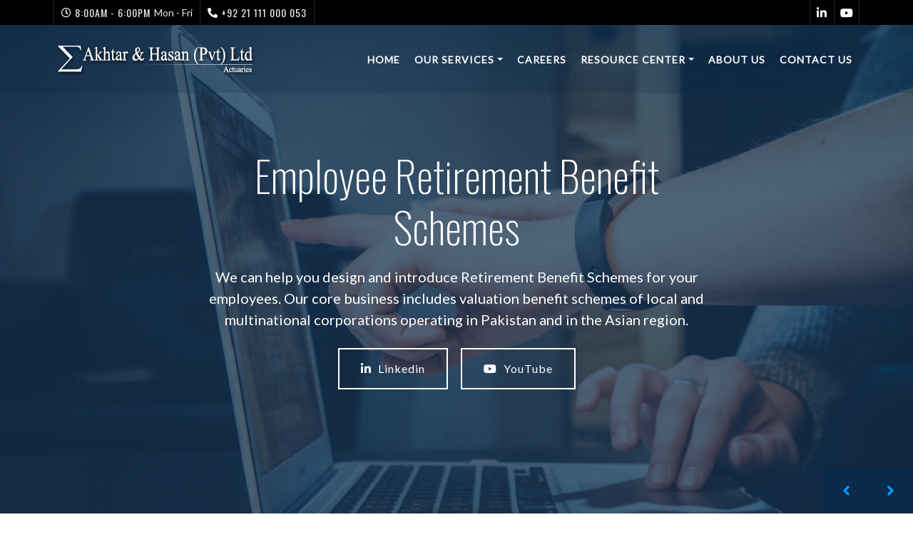

--- FILE ---
content_type: text/html
request_url: https://akhasan.com/?page_id=36
body_size: 3417
content:
<!DOCTYPE html>
<html lang="en">
    <head>
        <meta charset="utf-8">
        <title>Home >>> Akhtar & Hasan</title>
        <meta content="width=device-width, initial-scale=1.0" name="viewport">

        <!-- Favicon -->
        <link href="img/favicon.ico" rel="icon">

        <!-- Google Font -->
        <link href="https://fonts.googleapis.com/css2?family=Lato&family=Oswald:wght@200;300;400&display=swap" rel="stylesheet">
        
        <!-- CSS Libraries -->
        <link href="https://stackpath.bootstrapcdn.com/bootstrap/4.4.1/css/bootstrap.min.css" rel="stylesheet">
        <link href="https://cdnjs.cloudflare.com/ajax/libs/font-awesome/5.10.0/css/all.min.css" rel="stylesheet">
        <link href="lib/animate/animate.min.css" rel="stylesheet">
        <link href="lib/owlcarousel/assets/owl.carousel.min.css" rel="stylesheet">
        <link href="css/style.css" rel="stylesheet">
        
    </head>

    <body>
        <!-- Top Bar Start -->
        <div class="top-bar d-none d-md-block">
            <div class="container-fluid">
                <div class="row">
                    <div class="col-md-8">
                        <div class="top-bar-left">
                            <div class="text">
                                <i class="far fa-clock"></i>
                                <h2>8:00AM - 6:00PM</h2>
                                <p>Mon - Fri</p>
                            </div>
                            <div class="text">
                                <i class="fa fa-phone-alt"></i>
                                <h2>+92 21 111 000 053</h2>
                            </div>
                        </div>
                    </div>
                    <div class="col-md-4">
                        <div class="top-bar-right">
                            <div class="social">
                                <a href="https://www.linkedin.com/company/akhtar-&-hasan-actauries/" target="_blank"><i class="fab fa-linkedin-in"></i></a>
                                <a href="https://www.youtube.com/@akhpl" target="_blank"><i class="fab fa-youtube"></i></a>
                            </div>
                        </div>
                    </div>
                </div>
            </div>
        </div>
        <!-- Top Bar End -->

        <!-- Nav Bar Start -->
        <div class="navbar navbar-expand-lg bg-dark navbar-dark">
            <div class="container-fluid">
                <img src="img/logo.png" alt="" class="navbar-brand">
                <button type="button" class="navbar-toggler" data-toggle="collapse" data-target="#navbarCollapse">
                    <span class="navbar-toggler-icon"></span>
                </button>

                <div class="collapse navbar-collapse justify-content-between" id="navbarCollapse">
                    <div class="navbar-nav ml-auto">
                        <a href="index.html" class="nav-item nav-link">Home</a>
                        <div class="nav-item dropdown">
                            <a href="#" class="nav-link dropdown-toggle" data-toggle="dropdown">Our Services</a>
                            <div class="dropdown-menu">
                                <a href="service.html" class="dropdown-item">Actuarial Service</a>
                                <a href="trusteeship.html" class="dropdown-item">Corporate Trusteeship</a>
                                <a href="fund.html" class="dropdown-item">Fund A/C Management</a>
                                <a href="payroll.html" class="dropdown-item">Payroll Management </a>
                            </div>
                        </div>
                        <a href="career.html" class="nav-item nav-link">Careers</a>
                        <div class="nav-item dropdown">
                            <a href="#" class="nav-link dropdown-toggle" data-toggle="dropdown">Resource Center</a>
                            <div class="dropdown-menu">
                                <a href="profession.html" class="dropdown-item">Actuarial Profession</a>
                                <a href="blog.html" class="dropdown-item">A&H Blog</a>
                                <a href="newsletter.html" class="dropdown-item">A&H Newsletter</a>
                                <a href="webinar.html" class="dropdown-item">A&H Webinar</a>
                            </div>
                        </div>
                        <a href="about.html" class="nav-item nav-link">About Us</a>
                        <a href="contact.html" class="nav-item nav-link">Contact Us </a>
                    </div>
                </div>
            </div>
        </div>
        <!-- Nav Bar End -->


        <!-- Carousel Start -->
        <div class="carousel">
            <div class="container-fluid">
                <div class="owl-carousel">
                    <div class="carousel-item">
                        <div class="carousel-img">
                            <img src="img/carousel-1.jpg" alt="Image">
                        </div>
                        <div class="carousel-text">
                            <h1>Employee Retirement Benefit Schemes</h1>
                            <p>
                                We can help you design and introduce Retirement Benefit Schemes for your employees. Our core business includes valuation benefit schemes of local and multinational corporations operating in Pakistan and in the Asian region. 
                            </p>
                            <div class="carousel-btn">
                                <a class="btn" href="https://www.linkedin.com/company/akhtar-&-hasan-actauries/" target="_blank"><i class="fab fa-linkedin-in"></i> Linkedin</a>
                                <a class="btn" href="https://www.youtube.com/@akhpl" target="_blank"><i class="fab fa-youtube"></i> YouTube</a>
                            </div>
                        </div>
                    </div>
                    <div class="carousel-item">
                        <div class="carousel-img">
                            <img src="img/carousel-2.jpg" alt="Image">
                        </div>
                        <div class="carousel-text">
                            <h1>Employee Retirement Benefit Schemes</h1>
                            <p>
                                We can help you design and introduce Retirement Benefit Schemes for your employees. Our core business includes valuation benefit schemes of local and multinational corporations operating in Pakistan and in the Asian region.
                            </p>
                            <div class="carousel-btn">
                                <a class="btn" href="https://www.linkedin.com/company/akhtar-&-hasan-actauries/" target="_blank"><i class="fab fa-linkedin-in"></i> Linkedin</a>
                                <a class="btn" href="https://www.youtube.com/@akhpl" target="_blank"><i class="fab fa-youtube"></i> YouTube</a>
                            </div>
                        </div>
                    </div>
                    <div class="carousel-item">
                        <div class="carousel-img">
                            <img src="img/carousel-3.jpg" alt="Image">
                        </div>
                        <div class="carousel-text">
                            <h1>Employee Retirement Benefit Schemes</h1>
                            <p>
                                We can help you design and introduce Retirement Benefit Schemes for your employees. Our core business includes valuation benefit schemes of local and multinational corporations operating in Pakistan and in the Asian region.
                            </p>
                            <div class="carousel-btn">
                                <a class="btn" href="https://www.linkedin.com/company/akhtar-&-hasan-actauries/" target="_blank"><i class="fab fa-linkedin-in"></i> Linkedin</a>
                                <a class="btn" href="https://www.youtube.com/@akhpl" target="_blank"><i class="fab fa-youtube"></i> YouTube</a>
                            </div>
                        </div>
                    </div>
                </div>
            </div>
        </div>
        <!-- Carousel End -->

        <!-- Service Start -->
        <div class="service">
            <div class="container">
                <div class="section-header">
                </div>
                <div class="row">
                    <div class="col-lg-3 col-md-6">
                        <div class="service-item">
                            <img src="img/icon-1.png" alt="Icon">
                            <h3>What We Do</h3>
                            <p>
                                We facilitate in identifying and measuring the risks faced by corporations and individuals and providing solutions and strategies to manage and mitigate those risks. Our core business includes servicing employees’ retirement benefit scheme with scheme development, drafting trust deeds and rules, valuations and other miscellaneous tasks. We provide consultation to life and general insurance and takaful companies. We also provide our valuable services on employees share option schemes. Our accounts section can manage and administer your provident fund, defined benefit/contribution pension and gratuity funds.
                            </p>
                        </div>
                    </div>
                    <div class="col-lg-3 col-md-6">
                        <div class="service-item">
                            <img src="img/icon-2.png" alt="Icon">
                            <h3>The Profession</h3>
                            <p>
                                Actuaries apply financial and statistical theories to solve real business problems. These business problems typically involve analysing future financial events, especially when the amount of a future payment, or the timing of when it is paid, is uncertain. A lot of actuaries' work might be thought of as 'risk management', assessing how likely an event may be and the costs associated with it. The traditional areas in which actuaries operate are: consultancy, life and general insurance, pensions, and investment. Actuaries are supplementally increasingly moving into different fields, where their analytical skills can be employed or can be hired.<br>
                            </p>
                        </div>
                    </div>
                    <div class="col-lg-3 col-md-6">
                        <div class="service-item">
                            <img src="img/icon-3.png" alt="Icon">
                            <h3>Our Vision</h3>
                            <p>
                                Integrity and professionalism over 46 years of actuarial practice has earned us respect and name in Pakistan as the leading actuarial consultants. We believe in superior customer service which our employees have practiced over the entire history of the firm. Providing services up to the client’s satisfaction is the key to our success. Maintaining our professional values, we aim to engage with foreign clients and explore Asian market along with providing the excellence of service to local clients. We are determined to hire and polish young talented students to add assets in the small actuarial community of Pakistan.
                            </p>
                        </div>
                    </div>
                    <div class="col-lg-3 col-md-6">
                        <div class="service-item">
                            <img src="img/icon-4.png" alt="Icon">
                            <h3>Our Professional Team</h3>
                            <p>
                                Akhtar and Hasan is a leading actuarial company that offers comprehensive and advanced solutions. Their team of experienced professionals, including seasoned actuaries, is dedicated to navigating the complexities of the financial landscape. Their expertise in risk management, financial modeling, and statistical analysis allows them to provide customized solutions that cater to clients' specific needs, ensuring their success in the ever-evolving financial landscape. In the dynamic field of actuarial science, continuous learning is paramount, and our professionals are dedicated to honing  skills through ongoing development. 
                            </p>
                        </div>
                    </div>
                </div>
            </div>
        </div>
    </div>
        <!-- Service End -->

        <!-- Footer Start -->
        <div class="footer">
            <div class="container">
                <div class="row">
                    <div class="col-lg-7">
                        <div class="row">
                            <div class="col-md-6">
                                <div class="footer-contact">
                            <h2>Our Head Office</h2>
                            <p><i class="fa fa-map-marker-alt"></i>3rd Floor, State Life Building # 1 (Annexe), I. I. Chundrigar Road, Karachi, Pakistan</p>
                            <p><i class="fa fa-phone-alt"></i>+92 21 111 000 053</p>
                            <p><i class="fa fa-envelope"></i>info@akhasan.com</p>
                        </div>
                    </div>
                    <div class="col-md-6">
                        <div class="footer-link">
                            <h2>Quick Links</h2>
                            <a href="https://actuaries.org.uk/" target="_blank">Institute of Actuaries</a>
                            <a href="http://www.psoa.org.pk/" target="_blank">Pakistan Society of Actuaries</a>
                            <a href="https://www.soa.org/" target="_blank">Society of Actuaries</a>
                            <a href="https://www.secp.gov.pk/" target="_blank">Securities and Exchange Commission of Pakistan</a>
                            <a href="https://www.sbp.org.pk/index.html" target="_blank">State Bank of Pakistan (SBP)</a>
                            
                        </div>
                    </div>
                </div>   
            </div>
            <div class="col-lg-5">
                <div class="footer-newsletter">
                    <h2>About Company</h2>
                    <p>
                        Akhtar & Hasan is a major consulting firm, serving more than 450 clients in Pakistan. By consulting in areas including employment benefits, life insurance, non-life insurance, investments and health, Akhtar & Hasan serves the full range of businesses.
                    </p>
                </div>
            </div>
        </div>
    </div>
    <div class="container copyright">
        <div class="row">
            <div class="col-md-6">
                <p>&copy; Copyright 2024 || All Right Reserved.</p>
            </div>
            <div class="col-md-6">
                <p>Akhtar & Hasan Private Limited </a></p>
                    </div>
                </div>
            </div>
        </div>
        <!-- Footer End -->

<a href="#" class="back-to-top"><i class="fa fa-chevron-up"></i></a>

<!-- JavaScript Libraries -->
<script src="https://code.jquery.com/jquery-3.4.1.min.js"></script>
<script src="https://stackpath.bootstrapcdn.com/bootstrap/4.4.1/js/bootstrap.bundle.min.js"></script>
<script src="lib/easing/easing.min.js"></script>
<script src="lib/owlcarousel/owl.carousel.min.js"></script>
<script src="lib/waypoints/waypoints.min.js"></script>
<script src="lib/counterup/counterup.min.js"></script>

<!-- Contact Javascript File -->
<script src="mail/jqBootstrapValidation.min.js"></script>
<script src="mail/contact.js"></script>
<script src="js/main.js"></script>

    </body>
</html>


--- FILE ---
content_type: text/css
request_url: https://akhasan.com/css/style.css
body_size: 5461
content:
/*******************************/
/********* General CSS *********/
/*******************************/
body {
    color: #797979;
    background: #ffffff;
    font-family: 'Lato', sans-serif;
}

h1,
h2, 
h3, 
h4,
h5, 
h6 {
    color: #092a49;
    font-family: 'Oswald', sans-serif;
}

a {
    color: #454545;
    transition: .3s;
}

a:hover,
a:active,
a:focus {
    color: #092a49;
    outline: none;
    text-decoration: none;
}

.btn:focus,
.form-control:focus {
    box-shadow: none;
}

.container-fluid {
    max-width: 1366px;
}

.back-to-top {
    position: fixed;
    display: none;
    background: #0796fe;
    width: 44px;
    height: 44px;
    text-align: center;
    line-height: 1;
    font-size: 22px;
    right: 15px;
    bottom: 15px;
    transition: background 0.5s;
    z-index: 9;
}

.back-to-top i {
    color: #092a49;
    padding-top: 10px;
}

.back-to-top:hover {
    background: #092a49;
}

.back-to-top:hover i {
    color: #0796fe;
}

@media (min-width: 992px) {
    .mt-125 {
        margin-top: 125px;
    }
}


/**********************************/
/********** Top Bar CSS ***********/
/**********************************/
.top-bar {
    position: relative;
    height: 35px;
    background-image: linear-gradient(to right, black, black );
}

.top-bar .top-bar-left {
    display: flex;
    align-items: center;
    justify-content: flex-start;
}

.top-bar .top-bar-right {
    display: flex;
    align-items: center;
    justify-content: flex-end;
}

.top-bar .text {
    display: flex;
    align-items: center;
    justify-content: center;
    flex-direction: row;
    height: 35px;
    padding: 0 10px;
    text-align: center;
    border-left: 1px solid rgba(255, 255, 255, .15);
}

.top-bar .text:last-child {
    border-right: 1px solid rgba(255, 255, 255, .15);
}

.top-bar .text i {
    font-size: 14px;
    color: #ffffff;
    margin-right: 5px;
}

.top-bar .text h2 {
    color: #eeeeee;
    font-weight: 400;
    font-size: 14px;
    letter-spacing: 1px;
    margin: 0;
}

.top-bar .text p {
    color: #eeeeee;
    font-size: 14px;
    font-weight: 400;
    margin: 0 0 0 5px;
}

.top-bar .social {
    display: flex;
    height: 35px;
    font-size: 0;
    justify-content: flex-end;
}

.top-bar .social a {
    display: flex;
    align-items: center;
    justify-content: center;
    width: 35px;
    height: 100%;
    font-size: 16px;
    color: #ffffff;
    border-right: 1px solid rgba(255, 255, 255, .15);
}

.top-bar .social a:first-child {
    border-left: 1px solid rgba(255, 255, 255, .15);
}

.top-bar .social a:hover {
    color: #092a49;
    background: #ffffff;
}

@media (min-width: 992px) {
    .top-bar {
        padding: 0 60px;
    }
}


/**********************************/
/*********** Nav Bar CSS **********/
/**********************************/
.navbar {
    position: relative;
    transition: .5s;
    z-index: 999;
    font-weight: bold;
}

.navbar.nav-sticky {
    position: fixed;
    top: 0;
    width: 100%;
    box-shadow: 0 2px 5px rgba(0, 0, 0, .3);
    transition: .5s;
}

.navbar .navbar-brand {
    margin: 0;
    color: #ffffff;
    font-size: 45px;
    line-height: 0px;
    font-weight: 200;
    text-transform: uppercase;
}

.navbar .navbar-brand img {
    max-width: 100%;
    max-height: 40px;
}

.navbar-dark .navbar-nav .nav-link,
.navbar-dark .navbar-nav .nav-link:focus,
.navbar-dark .navbar-nav .nav-link:hover,
.navbar-dark .navbar-nav .nav-link.active {
    padding: 10px 10px 8px 10px;
    color: #ffffff;
}

.navbar-dark .navbar-nav .nav-link:hover,
.navbar-dark .navbar-nav .nav-link.active {
    transition: none;
    color: skyblue;
    font-weight: bold;
}

.navbar .dropdown-menu {
    margin-top: 0;
    border: 0;
    border-radius: 0;
    background: #f8f9fa;
}

@media (min-width: 992px) {
    .navbar {
        position: absolute;
        width: 100%;
        top: 35px;
        padding: 20px 60px;
        background: rgba(9, 42, 73, .2)!important;
        z-index: 9;
    }
    
    .navbar.nav-sticky {
        padding: 10px 60px;
        background: #092a49 !important;
    }
    
    .page .navbar {
        background: #092a49 !important;
    }
    
    .navbar a.nav-link {
        padding: 8px 15px;
        font-size: 14px;
        letter-spacing: 1px;
        text-transform: uppercase;
    }
}

@media (max-width: 991.98px) {   
    .navbar {
        padding: 15px;
        background: #092a49 !important;
    }
    
    .navbar a.nav-link {
        padding: 5px;
    }
    
    .navbar .dropdown-menu {
        box-shadow: none;
    }
}


/*******************************/
/********** Hero CSS ***********/
/*******************************/
.carousel {
    position: relative;
    width: 100%;
    height: calc(100vh - 35px);
    min-height: 400px;
    background: #092a49;
    margin-bottom: 45px;
}

.carousel .container-fluid {
    padding: 0;
}

.carousel .carousel-item {
    position: relative;
    width: 100%;
    height: calc(100vh - 35px);
    display: flex;
    align-items: center;
    justify-content: center;
    flex-direction: column;
}

.carousel .carousel-img {
    position: relative;
    width: 100%;
    height: 100%;
    text-align: right;
    overflow: hidden;
}

.carousel .carousel-img::after {
    position: absolute;
    content: "";
    top: 0;
    right: 0;
    bottom: 0;
    left: 0;
    background: rgba(9, 42, 73, .7);
    z-index: 1;
}

.carousel .carousel-img img {
    width: 100%;
    height: 100%;
    object-fit: cover;
}

.carousel .carousel-text {
    position: absolute;
    max-width: 700px;
    height: calc(100vh - 35px);
    display: flex;
    align-items: center;
    justify-content: center;
    flex-direction: column;
    z-index: 2;
}

.carousel .carousel-text h1 {
    text-align: center;
    color: #ffffff;
    font-size: 60px;
    font-weight: 200;
    margin-bottom: 20px;
}

.carousel .carousel-text p {
    color: #ffffff;
    text-align: center;
    font-size: 20px;
    margin-bottom: 25px;
}

.carousel .carousel-text .btn {
    padding: 15px 30px;
    font-size: 16px;
    letter-spacing: 1px;
    color: #ffffff;
    background: none;
    border: 2px solid #ffffff;
    border-radius: 0;
    transition: .3s;
}

.carousel .carousel-text .btn i {
    margin-right: 5px;
}

.carousel .carousel-text .btn:hover {
    color: #0796fe;
    background: #ffffff;
}

.carousel .carousel-btn .btn:first-child {
    margin-right: 15px;
}

.carousel .owl-nav {
    position: absolute;
    width: 122px;
    right: 2px;
    bottom: 2px;
    display: flex;
    z-index: 9;
}

.carousel .owl-nav .owl-prev,
.carousel .owl-nav .owl-next {
    width: 60px;
    height: 60px;
    display: flex;
    align-items: center;
    justify-content: center;
    color: #0796fe;
    background: #092a49;
    font-size: 22px;
    transition: .3s;
}

.carousel .owl-nav .owl-prev:hover,
.carousel .owl-nav .owl-next:hover {
    color: #ffffff;
    background: #0796fe;
}

.carousel .owl-nav .owl-prev {
    margin-right: 2px;
}

.carousel .animated {
    -webkit-animation-duration: 1s;
    animation-duration: 1s;
}

#videoModal .modal-dialog {
    position: relative;
    max-width: 800px;
    margin: 60px auto 0 auto;
}

#videoModal .modal-body {
    position: relative;
    padding: 0px;
}

#videoModal .close {
    position: absolute;
    width: 30px;
    height: 30px;
    right: 0px;
    top: -30px;
    z-index: 999;
    font-size: 30px;
    font-weight: normal;
    color: #ffffff;
    background: #000000;
    opacity: 1;
}

@media (max-width: 991.98px) {
    .carousel,
    .carousel .carousel-item,
    .carousel .carousel-text {
        height: calc(100vh - 105px);
    }
    
    .carousel .carousel-text h1 {
        font-size: 35px;
    }
    
    .carousel .carousel-text p {
        font-size: 16px;
    }
    
    .carousel .carousel-text .btn {
        padding: 12px 30px;
        font-size: 15px;
        letter-spacing: 0;
    }
}

@media (max-width: 767.98px) {
    .carousel,
    .carousel .carousel-item,
    .carousel .carousel-text {
        height: calc(100vh - 70px);
    }
    
    .carousel .carousel-text h1 {
        font-size: 30px;
    }
    
    .carousel .carousel-text .btn {
        padding: 10px 25px;
        font-size: 15px;
        letter-spacing: 0;
    }
}

@media (max-width: 575.98px) {
    .carousel .carousel-text h1 {
        font-size: 25px;
    }
    
    .carousel .carousel-text .btn {
        padding: 8px 20px;
        font-size: 14px;
        letter-spacing: 0;
    }
}


/*******************************/
/******* Section Header ********/
/*******************************/
.section-header {
    position: relative;
    text-align: left;
    margin-bottom: 45px;
}

.section-header p {
    margin-bottom: 5px;
    position: relative;
    font-size: 16px;
}

.section-header h2 {
    margin: 0 0 0 40px;
    position: relative;
    font-size: 50px;
    font-weight: 200;
}

.section-header h2::after {
    content: "";
    position: absolute;
    width: 200px;
    height: 0;
    top: 23px;
    left: -40px;
    border-bottom: 30px solid;
    border-image: repeating-linear-gradient( 60deg, rgba(0,0,0,.05), rgba(0,0,0,.05) 1.5%, rgba(0,0,0,.1) 1.5%, rgba(0,0,0,.1) 3%) 30;
}

.section-header h2:hover::after {
    border-image: repeating-linear-gradient( 60deg, rgba(0,0,0,.1), rgba(0,0,0,.1) 1.5%, rgba(0,0,0,.05) 1.5%, rgba(0,0,0,.05) 3%) 30;
}

@media (max-width: 991.98px) {
    .section-header h2 {
        font-size: 45px;
    }
}

@media (max-width: 767.98px) {
    .section-header h2 {
        font-size: 40px;
    }
}

@media (max-width: 575.98px) {
    .section-header h2 {
        font-size: 35px;
    }
}


/*******************************/
/********** Fact CSS ***********/
/*******************************/
.fact {
    position: relative;
    width: 100%;
    padding: 45px 0 15px 0;
}

.fact .fact-item {
    position: relative;
    width: 100%;
    margin-bottom: 30px;
    padding: 30px 0 25px 0;
    text-align: center;
    background: #ffffff;
    border: 1px solid transparent;
    box-shadow: 0 0 30px rgba(0, 0, 0, .1);
    transition: .3s;
}

.fact .fact-item:hover {
    border-color: rgba(0, 0, 0, .1);
    box-shadow: none;
}

.fact .fact-item img {
    max-height: 50px;
    margin-bottom: 15px;
}

.fact .fact-item h2 {
    font-size: 22px;
    font-weight: 300;
    letter-spacing: 1px;
}


/*******************************/
/********** About CSS **********/
/*******************************/
.about {
    position: relative;
    width: 100%;
    padding: 45px 0;
}

.about .section-header {
    margin-bottom: 30px;
    margin-left: 0;
}

.about .about-img {
    position: relative;
    width: 100%;
    height: 100%;
    overflow: hidden;
    transition: .5s;
}

.about .about-img::after {
    position: absolute;
    content: "";
    top: 60px;
    right: 60px;
    bottom: 60px;
    left: 60px;
    background: transparent;
    border: 30px solid;
    border-image: repeating-linear-gradient( 45deg, rgba(0,0,0,.05), rgba(0,0,0,.05) .5%, rgba(0,0,0,.1) .5%, rgba(0,0,0,.1) 1%) 30;
    z-index: 1;
}

.about .about-img:hover::after {
    border-image: repeating-linear-gradient( 45deg, rgba(0,0,0,.1), rgba(0,0,0,.1) .5%, rgba(0,0,0,.05) .5%, rgba(0,0,0,.05) 1%) 30;
}

.about .about-img-1 {
    position: relative;
    height: 100%;
    height: 100%;
    margin: 0 150px 150px 0;
}

.about .about-img-2 {
    position: absolute;
    height: 100%;
    height: 100%;
    top: 150px;
    left: 150px;
    z-index: 1;
}

.about .about-img-1 img,
.about .about-img-2 img {
    position: relative;
    width: 100%;
}

.about .about-text p {
    font-size: 16px;
}

.about .about-text a.btn {
    position: relative;
    margin-top: 15px;
    padding: 12px 25px;
    font-size: 16px;
    font-weight: 600;
    letter-spacing: 1px;
    color: #092a49;
    border: 2px solid #092a49;
    border-radius: 0;
    background: none;
    transition: .3s;
}

.about .about-text a.btn:hover {
    color: #0796fe;
    background: #092a49;
}

@media (max-width: 767.98px) {
    .about .about-img {
        margin-bottom: 30px;
        height: auto;
    }
}


/*******************************/
/********* Service CSS *********/
/*******************************/
.service {
    position: relative;
    width: 100%;
    padding: 45px 0 15px 0;
}

.service .service-item {
    position: relative;
    width: 100%;
    margin-bottom: 30px;
    padding: 30px;
    text-align: center;
    border: 1px solid rgba(0, 0, 0, .1);
    transition: .3s;
}

.service .service-item:hover {
    border-color: transparent;
    box-shadow: 0 0 30px rgba(0, 0, 0, .1);
}

.service .service-item img {
    max-height: 50px;
    margin-bottom: 20px;
}

.service .service-item h3 {
    margin-bottom: 10px;
    font-size: 22px;
    font-weight: 300;
    letter-spacing: 1px;
}

.service .service-item p {
    margin-bottom: 10px;
    font-size: 16px;
}

.service .service-item a {
    position: relative;
    font-size: 16px;
    color: #0796fe;
    transition: .3s;
}

.service .service-item a::after {
    content: "";
    position: absolute;
    width: 80%;
    height: 2px;
    bottom: -3px;
    left: 10%;
    background: #0796fe;
}

.service .service-item:hover a.btn {
    color: #092a49;
    background: #1d2434;
    border-color: #1d2434;
}


/*******************************/
/********* Feature CSS *********/
/*******************************/
.feature {
    position: relative;
    width: 100%;
    padding: 45px 0;
}

.feature .col-md-6 {
    height: 100%;
}

.feature .feature-img {
    position: relative;
    width: 100%;
    height: 100%;
    display: flex;
    align-items: flex-end;
    justify-content: flex-start;
}

.feature .feature-img::after {
    position: absolute;
    content: "";
    width: 100%;
    height: 70%;
    top: 30%;
    left: 0;
    border: 30px solid;
    border-image: repeating-linear-gradient( 45deg, rgba(0,0,0,.05), rgba(0,0,0,.05) .5%, rgba(0,0,0,.1) .5%, rgba(0,0,0,.1) 1%) 30;
    z-index: 1;
}

.feature .feature-img:hover::after {
    border-image: repeating-linear-gradient( 45deg, rgba(0,0,0,.1), rgba(0,0,0,.1) .5%, rgba(0,0,0,.05) .5%, rgba(0,0,0,.05) 1%) 30;
}

.feature .feature-img img {
    position: relative;
    max-width: 100%;
    max-height: 100%;
    margin: 0 30px 30px 30px;
    z-index: 2;
}

@media (max-width: 767.98px) {
    .feature .feature-img {
        margin-bottom: 45px;
    }
}

.feature .counters .col-6 {
    padding-top: 25px;
    display: flex;
    flex-direction: row;
}

.feature .counters i {
    padding: 5px 15px 0 0;
    font-size: 28px;
    color: #0796fe;
}

.feature .counters h2 {
    position: relative;
    display: inline-block;
    color: #0796fe;
    font-size: 30px;
    font-weight: 300;
}

.feature .counters h2::after {
    position: absolute;
    content: "+";
    top: -15px;
    right: -15px;
}

.feature .counters p {
    color: #092a49;
    font-size: 20px;
    margin: 0;
}


/*******************************/
/*********** Team CSS **********/
/*******************************/
.team {
    position: relative;
    width: 100%;
    padding: 45px 0 15px 0;
}

.team .team-item {
    position: relative;
    margin-bottom: 75px;
}

.team .team-img {
    position: relative;
}

.team .team-img img {
    width: 100%;
}

.team .team-text {
    position: absolute;
    width: calc(100% - 30px);
    height: 96px;
    bottom: -46px;
    left: 15px;
    padding: 25px 15px;
    text-align: center;
    background: rgba(256, 256, 256, .9);
    box-shadow: 0 0 30px rgba(0, 0, 0, .1);
    transition: .3s;
    overflow: hidden;
}

.team .team-text h2 {
    color: #0796fe;
    font-size: 16px;
    font-weight: 400;
    letter-spacing: 1px;
    margin-bottom: 10px;
}

.team .team-text p {
    margin-bottom: 20px;
    color: #092a49;
}

.team .team-social {
    position: relative;
    font-size: 0;
}

.team .team-social a {
    display: inline-block;
    width: 35px;
    height: 35px;
    margin: 0 3px;
    padding: 5px 0;
    text-align: center;
    font-size: 14px;
    color: #092a49;
    border: 2px solid #092a49;
    transition: .3s;
}

.team .team-social a:hover {
    color: #0796fe;
    border-color: #0796fe;
}

.team .team-item:hover .team-text {
    height: 160px;
}


/*******************************/
/******* Testimonial CSS *******/
/*******************************/
.testimonial {
    position: relative;
    width: 100%;
    padding: 45px 0;
}

.testimonial .testimonials-carousel {
    position: relative;
    width: calc(100% + 30px);
    margin: 0 -15px;
}

.testimonial .testimonial-item {
    position: relative;
    width: 100%;
    padding: 0 15px;
    display: flex;
    align-items: flex-start;
    justify-content: center;
    flex-direction: column;
    overflow: hidden;
}

.testimonial .testimonial-item img {
    position: relative;
    width: 80px;
    border-radius: 80px;
    margin-bottom: 15px;
}

.testimonial .testimonial-item p {
    margin-bottom: 15px;
}

.testimonial .testimonial-item h2 {
    position: relative;
    color: #092a49;
    font-size: 16px;
    letter-spacing: 1px;
    margin-bottom: 5px;
    padding-bottom: 3px;
}

.testimonial .testimonial-item h2::before {
    position: absolute;
    content: "";
    width: 30px;
    height: 2px;
    bottom: 0;
    left: 0;
    background: #0796fe;
    transition: .3s;
}

.testimonial .testimonial-item:hover h2::before {
    width: 60px;
}

.testimonial .testimonial-item h3 {
    color: #999999;
    font-size: 14px;
    font-weight: 300;
    letter-spacing: 2px;
    margin: 0;
}

.testimonial .owl-nav {
    position: relative;
    width: 100%;
    margin-top: 30px;
    display: flex;
    justify-content: center;
}

.testimonial .owl-nav .owl-prev,
.testimonial .owl-nav .owl-next {
    position: relative;
    width: 100px;
    display: flex;
    align-items: center;
    justify-content: center;
    color: #0796fe;
    font-size: 25px;
    transition: .3s;
}

.testimonial .owl-nav .owl-prev {
    padding-right: 80px;
}

.testimonial .owl-nav .owl-next {
    padding-left: 80px;
}

.testimonial .owl-nav .owl-prev:hover,
.testimonial .owl-nav .owl-next:hover {
    color: #092a49;
}

.testimonial .owl-nav .owl-prev::after,
.testimonial .owl-nav .owl-next::after {
    position: absolute;
    content: "";
    width: 80px;
    height: 3px;
    top: 11px;
    background: #0796fe;
    transition: .3s;
}

.testimonial .owl-nav .owl-prev::after {
    left: 9px;
}

.testimonial .owl-nav .owl-next::after {
    right: 9px;
}

.testimonial .owl-nav .owl-prev:hover::after {
    background: #092a49;
}

.testimonial .owl-nav .owl-next:hover::after {
    background: #092a49;
}


/*******************************/
/*********** Blog CSS **********/
/*******************************/
.blog {
    position: relative;
    width: 100%;
    padding: 45px 0;
}

.blog .section-header {
    margin-bottom: 75px;
}

.blog .blog-carousel {
    position: relative;
    width: calc(100% + 30px);
    left: -15px;
    right: -15px;
}

.blog .blog-item {
    position: relative;
    margin: 0 15px;
}

.blog.blog-page .blog-item {
    margin: -30px 0 0 0;
}

.blog .blog-img {
    position: relative;
    width: 100%;
    z-index: 1;
}

.blog .blog-img img {
    width: 100%;
}

.blog .blog-content {
    position: relative;
    width: calc(100% - 60px);
    top: -60px;
    left: 30px;
    padding: 25px 30px;
    background: #ffffff;
    box-shadow: 0 0 30px rgba(0, 0, 0, .1);
    z-index: 2;
}

.blog .blog-content h2.blog-title {
    font-size: 25px;
    font-weight: 400;
    letter-spacing: 1px;
}

.blog .blog-meta {
    position: relative;
    margin-bottom: 15px;
}

.blog .blog-meta * {
    display: inline-block;
    margin: 0;
    padding: 0;
    font-size: 14px;
    font-weight: 300;
    color: #797979;
}

.blog .blog-meta i {
    color: #0796fe;
    margin: 0 2px 0 10px;
}

.blog .blog-meta i:first-child {
    margin-left: 0;
}

.blog .blog-text {
    position: relative;
}

.blog .blog-text p {
    margin-bottom: 10px;
}

.blog .blog-item a.btn {
    position: relative;
    padding: 0 0 0 35px;
    font-size: 14px;
    font-weight: 400;
    letter-spacing: 1px;
    color: #0796fe;
    transition: .3s;
}

.blog .blog-item a.btn:hover {
    color: #092a49;
}

.blog .blog-item a.btn::before {
    position: absolute;
    content: "";
    width: 30px;
    height: 2px;
    top: 10px;
    left: 0;
    background: #0796fe;
}

.blog .owl-nav {
    position: relative;
    width: 100%;
    margin-top: -30px;
    display: flex;
    justify-content: center;
}

.blog .owl-nav .owl-prev,
.blog .owl-nav .owl-next {
    position: relative;
    width: 100px;
    display: flex;
    align-items: center;
    justify-content: center;
    color: #0796fe;
    font-size: 25px;
    transition: .3s;
}

.blog .owl-nav .owl-prev {
    padding-right: 80px;
}

.blog .owl-nav .owl-next {
    padding-left: 80px;
}

.blog .owl-nav .owl-prev:hover,
.blog .owl-nav .owl-next:hover {
    color: #092a49;
}

.blog .owl-nav .owl-prev::after,
.blog .owl-nav .owl-next::after {
    position: absolute;
    content: "";
    width: 80px;
    height: 3px;
    top: 11px;
    background: #0796fe;
    transition: .3s;
}

.blog .owl-nav .owl-prev::after {
    left: 9px;
}

.blog .owl-nav .owl-next::after {
    right: 9px;
}

.blog .owl-nav .owl-prev:hover::after {
    background: #092a49;
}

.blog .owl-nav .owl-next:hover::after {
    background: #092a49;
}

.blog .pagination {
    margin-bottom: 0;
}

.blog .pagination .page-link {
    margin-top: -30px;
    color: #092a49;
    border-radius: 0;
    border-color: #092a49;
}

.blog .pagination .page-link:hover,
.blog .pagination .page-item.active .page-link {
    color: #0796fe;
    background: #092a49;
}

.blog .pagination .disabled .page-link {
    color: #999999;
}


/*******************************/
/********* Contact CSS *********/
/*******************************/
.contact {
    position: relative;
    width: 100%;
    padding: 45px 0 15px 0;
}

.contact .contact-info {
    position: relative;
    display: flex;
    padding: 30px;
    border: 10px solid rgba(0, 0, 0, .1);
    margin-bottom: 30px;
    transition: .3s;
}

.contact .contact-info:hover {
    border-color: transparent;
    box-shadow: 0 0 30px rgba(0, 0, 0, .1);
}

.contact .contact-icon {
    position: relative;
    width: 50px;
    height: 50px;
    display: flex;
    align-items: center;
    justify-content: center;

}

.contact .contact-icon i {
    font-size: 15px;
    color: black;
}

.contact .contact-text {
    position: relative;
    display: fx`lex;
    flex-direction: column;
    padding-left: 15px;
}

.contact .contact-text h3 {
    font-size: 16px;
    font-weight: 400;
    color: #092a49;
    letter-spacing: 1px;
}

.contact .contact-text p {
    margin: 0;
    font-size: 16px;
}

.contact .contact-form {
    position: relative;
    padding: 30px;
    border: 12px solid rgba(0, 0, 0, .1);
    margin-bottom: 30px;
    transition: .3s;
}

.contact .contact-form:hover {
    border-color: transparent;
    box-shadow: 0 0 30px rgba(0, 0, 0, .1);
}

.contact .contact-form input {
    padding: 15px;
    background: none;
    border-radius: 0;
    border: 3px solid rgba(0, 0, 0, .1);
}

.contact .contact-form textarea {
    height: 100px;
    padding: 10px 15px;
    background: none;
    border-radius: 0;
    border: 3px solid rgba(0, 0, 0, .1);
}

.contact .contact-form .btn {
    padding: 15px 30px;
    font-size: 16px;
    font-weight: 600;
    letter-spacing: 1px;
    color: black;
    background: none;
    border: 2px solid black;
    border-radius: 0;
    transition: .3s;
}

.contact .contact-form .btn:hover {
    color: white;
    background: black;
}

.contact .help-block ul {
    margin: 0;
    padding: 0;
    list-style-type: none;
}





/*******************************/
/********* Footer CSS **********/
/*******************************/
.footer {
    position: relative;
    margin-top: 45px;
    padding-top: 90px;
    background: #092a49;
}

.footer .footer-contact,
.footer .footer-link,
.footer .footer-newsletter {
    position: relative;
    margin-bottom: 45px;
    color: #ffffff;
}

.footer .footer-contact h2,
.footer .footer-link h2,
.footer .footer-newsletter h2 {
    position: relative;
    margin-bottom: 30px;
    padding-bottom: 10px;
    font-size: 22px;
    font-weight: 300;
    letter-spacing: 1px;
    color: #ffffff;
}

.footer .footer-contact h2::after,
.footer .footer-link h2::after,
.footer .footer-newsletter h2::after {
    position: absolute;
    content: "";
    width: 45px;
    height: 2px;
    bottom: 0;
    left: 0;
    background: #0796fe;
}

.footer .footer-link a {
    display: block;
    margin-bottom: 10px;
    color: #ffffff;
    transition: .3s;
}

.footer .footer-link a::before {
    position: relative;
    content: "\f105";
    font-family: "Font Awesome 5 Free";
    font-weight: 900;
    margin-right: 10px;
}

.footer .footer-link a:hover {
    color: #0796fe;
    letter-spacing: 1px;
}

.footer .footer-contact p i {
    width: 25px;
}

.footer .footer-social {
    position: relative;
    margin-top: 20px;
}

.footer .footer-social a {
    display: inline-block;
}

.footer .footer-social a i {
    margin-right: 15px;
    font-size: 18px;
    color: #092a49;
}

.footer .footer-social a:last-child i {
    margin: 0;
}

.footer .footer-social a:hover i {
    color: #999999;
}

.footer .footer-newsletter .form {
    position: relative;
    width: 100%;
}

.footer .footer-newsletter input {
    height: 60px;
    border: 2px solid #1d2434;
    border-radius: 0;
}

.footer .footer-newsletter .btn {
    position: absolute;
    top: 8px;
    right: 8px;
    height: 44px;
    padding: 8px 20px;
    font-size: 14px;
    font-weight: 600;
    color: #092a49;
    background: none;
    border-radius: 0;
    border: 2px solid #092a49;
    transition: .3s;
}

.footer .footer-newsletter .btn:hover {
    color: #0796fe;
    background: #092a49;
}

.footer .copyright {
    padding: 0 30px;
}

.footer .copyright .row {
    padding-top: 25px;
    padding-bottom: 25px;
    border-top: 1px solid rgba(256, 256, 256, .1);
}

.footer .copyright p {
    margin: 0;
    color: #999999;
}

.footer .copyright .col-md-6:last-child p {
    text-align: right;
}

.footer .copyright p a {
    color: #ffffff;
}

.footer .copyright p a:hover {
    color: #0796fe;
}

@media (max-width: 767.98px) {
    .footer .copyright p,
    .footer .copyright .col-md-6:last-child p {
        margin: 5px 0;
        text-align: center;
    }
}



/*******************************/
/********* Card CSS **********/
/*******************************/
.wrapper {
    width: 70rem;
    height: 100vh;
    margin: 0 auto;
    display: flex;
    justify-content: space-evenly;
    align-items: center;
  }
  
  .card {
    width: 90%;
    max-width: 20rem;
    height: 30rem;
    perspective: 60rem;
  }
  
  .card__side {
    height: 30rem;
    position: absolute;
    top: 0;
    left: 0;
    width: 100%;
    background-color: #092a49;
    overflow: hidden;
    backface-visibility: hidden;
    box-shadow: 1.0rem 1.0rem rgba(226, 0, 0, 0.15);
    transition: all .5s ease-in-out;
  }
  
  .card:hover .card__side--back {transform: rotateY(0);}
  .card:hover .card__side--front {transform: rotateY(180deg);}
  
  /* Front Side */
  .card__img {
    background-size: cover;
    height:19rem;
    clip-path: polygon(0 0, 100% 0, 100% 75%, 0 100%);
    background-image: linear-gradient(
      rgb(24,24,24), rgb(24,24,24)
    )
  }
  
  .card__heading {
    text-align: center;
    font-size: 1rem;
    font-weight: 300;
    letter-spacing: 2px;
    line-height: 3rem;
    margin: 2.5rem 0;
    text-transform: uppercase;
    color: white;
  }
  
  .card__heading span {
    font-size: 1.7rem;
    font-weight: 900;
    letter-spacing: 5px;
    color: white;
  }
  
  /* Back Side */
  .card__side--back {
    transform: rotateY(-180deg);
  }
  
  .cta {
    margin: 2rem;
    height: calc(100% - 4rem);
    display: flex;
    flex-direction: column;
    justify-content: center;
  }
  
  .top_heading {
    margin: 2rem 0;
    color: white;
    text-align: center;
    font-size: 1.4rem;
    font-weight: 900;
    letter-spacing: 3px;
    text-transform: uppercase;
  }
  
  .cta__text {
    padding: 2rem .5rem;
    font-size: .8rem;
    border-top: 1px solid white;
  }
  
  .cta__contact {
    padding: 2rem .5rem;
    opacity: .7;
    font-size: .7rem;
    line-height: 1.5rem;
    border-top: 1px solid white;
  }
  
  .cta__contact i {
    color: white;
    margin-right: .5rem;
  }
  
  @media only screen and (max-width: 900px),
           only screen and (hover: none) {
    .wrapper {
      width: 100%;
      flex-wrap: wrap;
    }
  
    .card {
      height: auto;
          border-radius: 1rem;
          background-color: rgb(24,24,24);
          box-shadow: 0 1.5rem 4rem rgba(0,0,0, .15);
    }
    
    .card__side {
      height: auto;
      position: relative;
      box-shadow: none;
    }
  
    .card__side--front {
      border-bottom-left-radius: 0rem;
    }
  
    .card__side--back {
      transform: rotateY(0);
    }
  
    .card:hover .card__side--front {
      transform: rotateY(0);
    }
  
    .card__heading {
      display: none;
      color: white;
    }
  
    .cta {
      margin: 2rem 4rem;
    }
    
    .cta__text {
      padding: 1rem .5rem;
      color: white;
    }
    
    .cta__contact {
      padding: 1rem .5rem;
    }
  }
  
  @media only screen and (max-width: 768px) {
    .wrapper {
      height: auto;
      margin: 3rem 0;
    }
  
    .card:not(:last-child) {
      margin-bottom: 3rem;
    }
  }




/*******************************/
/********* Map CSS **********/
/*******************************/
.map-responsive {
    overflow:hidden;
    padding-bottom:26.25%;
    position:relative;
     height: 1px;;
}

.map-responsive iframe{
    left:0;
    top:0;
    height:100%;
    width:100%;
    position:absolute;
}



/*******************************/
/********* Service Card CSS **********/
/*******************************/
.serviceBox{
    font-family: 'Poppins', sans-serif;
    padding: 25px;
    margin: 5px 0 0 5px;
    border-radius: 10px;
    box-shadow: 0 0 15px -5px rgba(0,0,0,0.3);
    transition: all 0.3s ease 0s;
}
.serviceBox:hover{ background: #FB374D; }
.serviceBox .service-icon{
    color: #FB374D;
    font-size: 55px;
    margin: 0 0 20px;
    transition: all 0.3s ease 0s;
}
.serviceBox .title{
    color: #444;
    font-size: 20px;
    font-weight: 600;
    letter-spacing: 0.5px;
    line-height: 27px;
    text-transform: capitalize;
    margin: 0 0 10px;
    transition: all 0.3s ease 0s;
}
.serviceBox .description{
    color: #999;
    font-size: 14px;
    line-height: 27px;
    margin: 0 0 15px;
    transition: all 0.3s ease 0s;
}
.serviceBox .read-more{
    color: #FB374D;
    font-size: 15px;
    transition: all 0.3s ease 0s;
}
.serviceBox .read-more:hover{ text-shadow: 4px 4px rgba(255,255,255,0.3); }
.serviceBox.cyan .service-icon,
.serviceBox.cyan .read-more{
    color: #36ADB3;
}
.serviceBox.cyan:hover{ background: #36ADB3; }
.serviceBox.blue .service-icon,
.serviceBox.blue .read-more{
    color: #172E5A;
}
.serviceBox.blue:hover{ background: #172E5A; }
.serviceBox.orange .service-icon,
.serviceBox.orange .read-more{
    color: #F05D0D;
}
.serviceBox.orange:hover{ background: #F05D0D; }
.serviceBox:hover .service-icon,
.serviceBox:hover .title,
.serviceBox:hover .read-more{
    color: #fff;
}
.serviceBox:hover .description{ color: rgba(255,255,255,0.8); }
@media only screen and (max-width: 990px){
    .serviceBox{ margin: 0 0 30px; }
}



/*******************************/
/********* Careers Registration Form CSS **********/
/*******************************/
    

.button {
    position: relative;
    padding: 16px 30px;
    font-size: 1.5rem;
    color: var(--color);
    border: 2px solid rgba(0, 0, 0, 0.5);
    border-radius: 4px;
    text-shadow: 0 0 15px var(--color);
    text-decoration: none;
    text-transform: uppercase;
    letter-spacing: 0.1rem;
    transition: 0.5s;
    z-index: 1;
  }
  
  .button:hover {
    color: #fff;
    border: 2px solid rgba(0, 0, 0, 0);
    box-shadow: 0 0 0px var(--color);
  }
  
  .button::before {
    content: '';
    position: absolute;
    top: 0;
    left: 0;
    width: 100%;
    height: 100%;
    background: var(--color);
    z-index: -1;
    transform: scale(0);
    transition: 0.5s;
  }
  
  .button:hover::before {
    transform: scale(1);
    transition-delay: 0.5s;
    box-shadow: 0 0 10px var(--color),
      0 0 30px var(--color),
      0 0 60px var(--color);
  }
  
  .button span {
    position: absolute;
    background: var(--color);
    pointer-events: none;
    border-radius: 2px;
    box-shadow: 0 0 10px var(--color),
      0 0 20px var(--color),
      0 0 30px var(--color),
      0 0 50px var(--color),
      0 0 100px var(--color);
    transition: 0.5s ease-in-out;
    transition-delay: 0.25s;
  }
  
  .button:hover span {
    opacity: 0;
    transition-delay: 0s;
  }
  
  .button span:nth-child(1),
  .button span:nth-child(3) {
    width: 40px;
    height: 4px;
  }
  
  .button:hover span:nth-child(1),
  .button:hover span:nth-child(3) {
    transform: translateX(0);
  }
  
  .button span:nth-child(2),
  .button span:nth-child(4) {
    width: 4px;
    height: 40px;
  }
  
  .button:hover span:nth-child(1),
  .button:hover span:nth-child(3) {
    transform: translateY(0);
  }
  
  .button span:nth-child(1) {
    top: calc(50% - 2px);
    left: -50px;
    transform-origin: left;
  }
  
  .button:hover span:nth-child(1) {
    left: 50%;
  }
  
  .button span:nth-child(3) {
    top: calc(50% - 2px);
    right: -50px;
    transform-origin: right;
  }
  
  .button:hover span:nth-child(3) {
    right: 50%;
  }
  
  .button span:nth-child(2) {
    left: calc(50% - 2px);
    top: -50px;
    transform-origin: top;
  }
  
  .button:hover span:nth-child(2) {
    top: 50%;
  }
  
  .button span:nth-child(4) {
    left: calc(50% - 2px);
    bottom: -50px;
    transform-origin: bottom;
  }
  
  .button:hover span:nth-child(4 ) {
    bottom: 50%;
  }